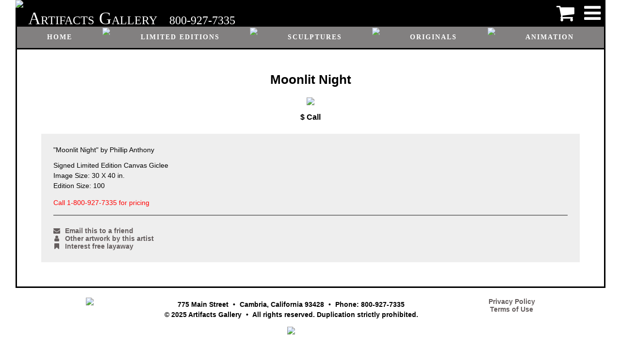

--- FILE ---
content_type: text/html
request_url: https://artifactsgallery.com/art.asp?!=W&ID=22032
body_size: 10477
content:

	<html lang="en">
	<head>
		<title>Moonlit Night</title>
		<meta charset="ascii"/>
		<meta name="viewport" content="width=device-width, initial-scale=1.0">
		<link rel="stylesheet" href="https://cdnjs.cloudflare.com/ajax/libs/font-awesome/4.7.0/css/font-awesome.min.css">
		<link rel="stylesheet" type="text/css" href="include/css/in-con.css?version=20210504">
		<script src="https://cdnjs.cloudflare.com/ajax/libs/jquery/3.5.1/jquery.min.js"></script>
		<script src='https://cdn.jsdelivr.net/npm/lazyload@2.0.0-beta.2/lazyload.min.js'></script>
		<!-- Global site tag (gtag.js) - Google Ads: 1072626479 -->
		<script async src="https://www.googletagmanager.com/gtag/js?id=AW-1072626479"></script>
		<script>
			window.dataLayer = window.dataLayer || [];
			function gtag(){dataLayer.push(arguments);}
			gtag('js', new Date());
			gtag('config', 'AW-1072626479',{'allow_enhanced_conversions': true});
			gtag('config', 'UA-120539187-1');

			<!-- Google Tag Manager -->
				(function(w,d,s,l,i){w[l]=w[l]||[];w[l].push({'gtm.start':
				new Date().getTime(),event:'gtm.js'});var f=d.getElementsByTagName(s)[0],
				j=d.createElement(s),dl=l!='dataLayer'?'&l='+l:'';j.async=true;j.src=
				'https://www.googletagmanager.com/gtm.js?id='+i+dl;f.parentNode.insertBefore(j,f);
				})(window,document,'script','dataLayer','GTM-PVV4Z8G');
			<!-- End Google Tag Manager -->

			function openSideMenu(id) {
				$(".sideMenu").css("width", "0");
				setTimeout(function() {
					$("#" +id).css("width", "250px");
				}, 125);
			}
			function closeSideMenus() {
				$(".sideMenu").css("width", "0");
			}

			$(function() {
				lazyload();
			});
		</script>
		
	</head>
	<body class="" onclick="closeSideMenus()">
		<!-- Google Tag Manager (noscript) -->
			<noscript><iframe src="https://www.googletagmanager.com/ns.html?id=GTM-PVV4Z8G"
			height="0" width="0" style="display:none;visibility:hidden"></iframe></noscript>
		<!-- End Google Tag Manager (noscript) -->

		<h3 class='noScreen'>Artifacts Gallery - Moonlit Night</h3>
		<div class='header noPrint'>											<!-- use classes instead of id so header doesn't take precedence over noPrint -->
			<img class="headerLogo" src="images/logo.png">
			<p class="headerName">Artifacts</p>
			<p class="headerName">Gallery</p>
			<p class="headerPhone">800-927-7335</p>
			<a class="headerLogin" href="javascript:void(0)" onclick="openSideMenu('sideMenu')"><i class='fa fa-navicon'></i></a>
			<a class="headerCart" href='https://artifactsgallery.com/cart.asp'><i class='fa fa-shopping-cart'></i></a>								<!-- goes last because float:right -->
		</div>
		<div class='headerMenu noPrint'>
			<a href='https://artifactsgallery.com'>Home</a>
			<img src="images/divider.jpg">
			<a href='https://artifactsgallery.com/art.asp?!=S&T=P'>Limited Editions</a>
			<img src="images/divider.jpg">
			<a href='https://artifactsgallery.com/art.asp?!=S&T=S'>Sculptures</a>
			<img src="images/divider.jpg">
			<a href='https://artifactsgallery.com/art.asp?!=S&T=O'>Originals</a>
			<img src="images/divider.jpg">
			<a href='https://artifactsgallery.com/art.asp?!=S&T=A'>Animation</a>
			<img src="images/divider.jpg">
			<a href='https://artifactsgallery.com/art.asp?!=A&name=Gift%2520Certificates%2520from%2520Artifacts%2520Gallery&ID=779'>Gift certificates</a>
		</div>
		<div id="sideMenu" class="sideMenu noPrint">
			<a href="javascript:void(0)" class="closebtn" onclick="closeSideMenus()"><i class="fa fa-chevron-right"></i></a>
			<a href='https://artifactsgallery.com/cart.asp'>Cart</a>
			
			<a href="javascript:void(0)" onclick="openSideMenu('sideMenuBrowse')">Browse</a>
			<a href="javascript:void(0)" onclick="openSideMenu('sideMenuDetails')">About</a>
			
				<a href='https://artifactsgallery.com/cart.asp'>Sign in</a>
			
		</div>
		<div id="sideMenuBrowse" class="sideMenu noPrint">
			<div class="closebtn">
				<a href="javascript:void(0)" onclick="closeSideMenus()"><i class="fa fa-chevron-right"></i></a>
				<a href="javascript:void(0)" onclick="openSideMenu('sideMenu')"><i class="fa fa-history"></i></a>
			</div>
			<a href='https://artifactsgallery.com/art.asp?!=S&T=P'>Limited Editions</a>
			<a href='https://artifactsgallery.com/art.asp?!=S&T=S'>Sculptures</a>
			<a href='https://artifactsgallery.com/art.asp?!=S&T=O'>Originals</a>
			<a href='https://artifactsgallery.com/art.asp?!=S&T=A'>Animation</a>
			<a href='https://artifactsgallery.com/art.asp?!=A&name=Gift%2520Certificates%2520from%2520Artifacts%2520Gallery&ID=779'>Gift certificates</a>
		</div>
		<div id="sideMenuDetails" class="sideMenu noPrint">
			<div class="closebtn">
				<a href="javascript:void(0)" onclick="closeSideMenus()"><i class="fa fa-chevron-right"></i></a>
				<a href="javascript:void(0)" onclick="openSideMenu('sideMenu')"><i class="fa fa-history"></i></a>
			</div>
			<a href="https://artifactsgallery.com/aboutUs.asp">About Us</a>
			<a href="https://artifactsgallery.com/contactUs.asp">Contact Us</a>
			<a href="https://artifactsgallery.com/displayComments.asp">Customer Comments</a>
			<a href="https://artifactsgallery.com/displayFraming.asp">Framing</a>
			<a href="https://artifactsgallery.com/displayGlossary.asp">Art Terminology</a>
			<a href="https://artifactsgallery.com/displayPolicies.asp">Policies</a>
			<a href="https://artifactsgallery.com/displaySecondaryMarket.asp">Secondary Market</a>
			<a href="https://artifactsgallery.com/displayTour.asp">Gallery Tour</a>
		</div>
		<div id="sideMenuAccount" class="sideMenu noPrint">
			<div class="closebtn">
				<a href="javascript:void(0)" onclick="closeSideMenus()"><i class="fa fa-chevron-right"></i></a>
				<a href="javascript:void(0)" onclick="openSideMenu('sideMenu')"><i class="fa fa-history"></i></a>
			</div>
			<a href="https://artifactsgallery.com/user.asp?!=EDIT&ID=">Settings</a>
			<a href="https://artifactsgallery.com/invoice.asp">Invoices</a>
			<a href="https://artifactsgallery.com/giftCert.asp">Gift certificates</a>
			<a href="https://artifactsgallery.com/user.asp?!=NOTIFY&!!=A">Subscriptions</a>
			<a href="https://artifactsgallery.com/login.asp?!=O">Sign out</a>
		</div>
		<div id="sideMenuAdmin" class="sideMenu noPrint">
			<div class="closebtn">
				<a href="javascript:void(0)" onclick="closeSideMenus()"><i class="fa fa-chevron-right"></i></a>
				<a href="javascript:void(0)" onclick="openSideMenu('sideMenu')"><i class="fa fa-history"></i></a>
			</div>
			<a href="https://artifactsgallery.com/invoice.asp?!=SEARCH">Invoices</a>
			<a href="https://artifactsgallery.com/artist.asp">Artists</a>
			<a href="https://artifactsgallery.com/artwork.asp">Artwork</a>
			<a href="https://artifactsgallery.com/login.asp?!=CAT">Categories</a>
			<a href="https://artifactsgallery.com/user.asp?!=SEARCH">Users</a>
			<a href="https://artifactsgallery.com/giftCert.asp?!=MANAGE">Gift certificates</a>
			<a href="https://artifactsgallery.com/siteBinding.asp">Domain names</a>
		</div>

		<div class="content">
			<h2>Moonlit Night</h2>

		<div class="artwork">
			<img src="art/22032.jpg">
			<h3>$ Call<br></h3>
			<div>
				"Moonlit Night" by Phillip Anthony<p>
Signed Limited Edition Canvas Giclee<br>

Image Size: 30 X 40 in.<br>
Edition Size: 100 <p><FONT COLOR="red">Call 1-800-927-7335 for pricing</FONT>
				<hr noshade>
				<div>
					<div id="fb-root"></div>
					<link rel='image_src' type='image/jpeg' href='http://artifactsgallery.com/art/22032.jpg' />
					<script src="https://connect.facebook.net/en_US/all.js#xfbml=1"></script>
					<fb:like href="https://artifactsgallery.com/art.asp?!=W&ID=22032" send="false" width="300" show_faces="false" font="arial" allowTransparency='false'></fb:like>
					<br>
					<br><a href='https://artifactsgallery.com/user.asp?!=SEND-FRIEND&link=https%3A//artifactsgallery.com/art.asp%3F%21%3DW%26ID%3D22032&subject=Moonlit%20Night'><i class="fa fa-envelope"></i>Email this to a friend</a>
					<br><a href='/art.asp?!=A&ID=773'><i class="fa fa-user"></i>Other artwork by this artist</a>
					<br><a href='displayLayaway.asp'><i class="fa fa-bookmark"></i>Interest free layaway</a>
				</div>
			</div>
		</div>
								
		</div>

		<div style="display:none">
			<a href='/utilities.asp'>Link</a>
		</div>

		<div class="bottomMenu noPrint" style="display:none">
			<hr noshade>
			<A HREF='https://artifactsgallery.com'>Home</A> &#183;
			<A HREF='https://artifactsgallery.com/art.asp?!=S&T=aaNEW'>New Releases</A> &#183;
			<A HREF='https://artifactsgallery.com/art.asp?!=S&T=P'>Limited Editions</A> &#183;
			<A HREF='https://artifactsgallery.com/art.asp?!=S&T=S'>Sculptures</A> &#183;
			<A HREF='https://artifactsgallery.com/art.asp?!=S&T=O'>Originals</A> &#183;
			<A HREF='https://artifactsgallery.com/art.asp?!=S&T=A'>Animation</A> &#183;
			<A HREF='https://artifactsgallery.com/cart.asp'>Cart</A>
			<div class="clear"></div>
			<a href="https://artifactsgallery.com/aboutUs.asp">About Us</a> &nbsp;&#183;&nbsp;
			<a href="https://artifactsgallery.com/contactUs.asp">Contact Us</a> &nbsp;&#183;&nbsp;
			<a href="https://artifactsgallery.com/displayComments.asp">Customer Comments</a>  &nbsp;&#183;&nbsp;
			<a href="https://artifactsgallery.com/displayFraming.asp">Framing</a>  &nbsp;&#183;&nbsp;
			<a href="https://artifactsgallery.com/displayGlossary.asp?">Art Terminology</a> &nbsp;&#183;&nbsp;
			<a href="https://artifactsgallery.com/displayPolicies.asp">Policies</a> &nbsp;&#183;&nbsp;
			<a href="https://artifactsgallery.com/displaySecondaryMarket.asp">Secondary Market</a> &nbsp;&#183;&nbsp;
			<a href="https://artifactsgallery.com/displayTour.asp">Gallery Tour</a>
		</div>
		<div class="footer noPrint">
			<div class="footerImage">
				<a href="http://www.in-con.com" TARGET="_blank"><img src="images/in-conFtr.gif"></a>
			</div>
			<div class="footerAddress">
				<p>
					<!-- carriage returns below are intentional, they are used for line breaks on mobile -->
					775 Main Street <span class="bullet"></span>
					Cambria, California 93428 <span class="bullet"></span> 
					Phone: 800-927-7335<br>
					&copy; 2025 Artifacts Gallery <span class="bullet"></span> 
					All rights reserved. Duplication strictly prohibited.<br>
				</p>
				<img src='images/visaList.jpg'>
			</div>
			<div class="footerImage">
				<a href='https://artifactsgallery.com/privacy.asp'>Privacy Policy</a><br>
				<a href='https://artifactsgallery.com/terms.asp'>Terms of Use</a>
			</div>
		</div>
	</body>
	</html>


--- FILE ---
content_type: text/css
request_url: https://artifactsgallery.com/include/css/in-con.css?version=20210504
body_size: 18120
content:
@charset "UTF-8";
/**==============================================================================================**
	Innovative Concepts - All rights reserved.
	in-con.css 11/2/2015 lrollins
/**==============================================================================================**/

BODY {
	font-size: 14px;
	font-family: Arial, Helvetica, sans-serif;
	margin-left: 0;
	background-color: white;
	width: 95%;
	margin: auto;
	min-width: 340px;							/* anything screen below this width will be scaled, device-width viewport must be specified in html */
}

body.userAssumed		{ background-color: lightgoldenrodyellow; }

.menuList  		{ background-color:#EEEEEE; display:block; font-size:24px; margin:25px; padding:15px; width:400px; border-radius:10px; font-weight:bold; }
.menuList:hover	{ background-color:#DDDDDD; text-decoration:none; }
.menuList:link	{ font-size:24px; }

/* usage: class="indicate go" or class="indicate go after" */
.indicate					{ font-size:24px; }
.indicate.go:before, 		.indicate.go.after:after		{ content:'\2714'; margin: 5px; color:green; }
.indicate.del:before,		.indicate.del.after:after		{ content:'\2717'; margin: 5px; color:red; }
.indicate.edit:before,		.indicate.edit.after:after		{ content:'\2710'; margin: 5px; color:blue; }
.indicate.after:before		{ content:''; margin: 0; }		/* This must go last */

.monospace				{ font-family:monospace; }

/*-------------------------------------------------------------------------
 Links
-------------------------------------------------------------------------*/

A {
	font-family: Arial, Helvetica, sans-serif;
	font-size: 14px;
	color: #645D5D;
	text-decoration: none;
	font-weight: bold;
}
A:link {
	font-size: 14px;
	color: #645D5D;
	text-decoration: none;
	font-weight: bold;
}
A:visited {
	color: #645D5D;
	text-decoration:none;
	font-weight: bold;
}
A:hover {
	color: #645D5D;
	text-decoration:underline;
	font-weight: bold;
}
A.purchase {
	font-size: 14px;
	color: steelblue;
	text-decoration: none;
	font-weight: bold;
}

.bullet:before  {
	content: '\2022';
	margin: 0 5px;
}

.header  {
	background-color: black;
	overflow: hidden;
	height: 55px;
}

.header .fa  {
	line-height: 55px;
}

.headerLogo  {
	float: left;
}

.headerName  {
	font-family: "Times New Roman", Times, serif;
	font-size: 24px;
	text-transform: uppercase;
	color: white;
	margin-left: 10px;
	float: left;
}

.headerName:first-letter  {
	font-size: 36px;
	line-height: 29px;									/* this is the default for 24px  */
}

.headerPhone  {
	font-family: "Times New Roman", Times, serif;
	font-size: 24px;
	color: white;
	float: left;
	margin-left: 25px;
}

a.headerCart,
a.headerLogin  {
	font-size: 40px;
	color: white;
	margin: 0 10px;
	float: right;
}

a.headerCart:hover,
a.headerLogin:hover {
	color: #aaa;
}

.headerMenu  {
	border: 3px solid black;
	border-top: 0;
	background-color: #828080;
	display: flex;
	justify-content: space-evenly;
}

.headerMenu a {
	font-family: "Times New Roman", Times, serif;
	font-weight: bold;
	letter-spacing: 2px;
	text-align: center;
	text-decoration: none;
	text-transform: uppercase;
	white-space: nowrap;
	overflow: hidden;
	color: white;
	margin: 14px 0;
}

.headerMenu a:hover  {
	color:black
}

.headerMenu img {
	margin: 2px 0;
}

.subMenu,
.bottomMenu  {
	width: 85%;
	text-align: center;
	margin: 20px auto;
}

.subMenu a,
.bottomMenu a  {
	white-space: nowrap;
}

.sideMenu {
	height: 100%;
	width: 0;
	position: fixed;
	z-index: 1;
	top: 0;
	right: 0;
	background-color: #111;
	overflow-x: hidden;
	transition: 0.5s;
	padding-top: 60px;
}

.sideMenu a {
	padding: 8px 8px 8px 32px;
	text-decoration: none;
	font-size: 25px;
	color: #818181;
	display: block;
	transition: 0.3s;
}

.sideMenu a:hover {
	color: #f1f1f1;
}

.sideMenu .closebtn {
	position: absolute;
	top: 0;
	right: 25px;
	font-size: 36px;
	margin-left: 50px;
}

.sideMenu .closebtn a {
	font-size: 36px;
	float: right;
}

.content  {
	padding: 25px;
	border: 3px solid black;
	border-top: 0;
	text-align: center;
}

.content img  {
	max-width: 100%;							/* will scale images down on mobile devices */
}

.footer  {
	text-align: center;
	margin: 10px 0;
	display: flex;
	justify-content: space-evenly;
}

.footerImage  {
	margin-top: 10px;
}

.footerAddress p  {
	font-family: Tahoma, Verdana, Arial;
	text-align: center;
	font-size: 14px;
	color: #000000;
	font-weight: bold;
	white-space: nowrap;
}

@media screen and (max-width: 1525px) {
	.headerMenu a:nth-of-type(6),
	.headerMenu img:nth-of-type(5) {
		display: none;
	}
}

@media screen and (max-width: 1175px) {
	.footerImage,
	.headerMenu a:nth-of-type(4),
	.headerMenu img:nth-of-type(3),
	.headerMenu a:nth-of-type(5),
	.headerMenu img:nth-of-type(4) {
			display: none;
	}
}

@media screen and (max-width: 749px) {
	body  {
		width: 100%;
	}
	.content  {
		padding: 0px;
		border: 0;
	}
	.content iframe  {
		width: 100%;
	}
	.subMenu,
	.bottomMenu,
	.headerPhone,
	.footerAddress p .bullet,
	.headerMenu a:nth-of-type(3),
	.headerMenu img:nth-of-type(2) {
		display: none;
	}
	.footerAddress p  {
		white-space: pre-line;
	}
}

@media screen and (max-width: 499px) {
	.headerLogo,
	.headerMenu a:nth-of-type(2),
	.headerMenu img:nth-of-type(1) {
		display: none;
	}
	.sideMenu {padding-top: 15px;}
	.sideMenu a {font-size: 18px;}
}

@media screen and (max-width: 399px) {
	a.headerCart {
		display: none;
	}
}

@media screen {
    .noScreen {
        display: none;
    }
}
@media print {
    .noPrint {
        display: none;
    }
	.content  {
		padding: 0px;
		border: 0;
	}
}

.menu {
	width: 0; 
	color: white; 
	text-align: center
}
.menuItems {
   	position:absolute;
   	background-color:#AAAAAA;
   	color:#3399AA;
   	margin-top:0;
   	margin-left:0;
   	width:120
}

.homeSlogan  {
	font-family: "Times New Roman", Times, serif;
	font-size: 32px;
	margin: 0 25px;
}

.homeSelect  select,
.homeSelect input[type=submit]  {
	font-size: 18px;
	margin: 10px;
	max-width: 300px;
}

.artistThmbnails  {
	display: flex;
	justify-content: space-evenly;
	flex-wrap: wrap;
	margin: auto;
}

.artistThmbnails p  {
	flex-basis: 100%;
	text-align: center;
	margin: 0;
}

.artistThmbnails p.emphasize  {
	font-size: 16px;
	font-weight: bold;
}

.artistThmbnails div  {
	margin: 25px;
	min-width: 150px;
	text-align: center;
}

.artist  {
	width: 95%;
	margin: auto;
}

.artwork {
    text-align: center;
}

.artwork h3  {
	text-align: center;
}

.artwork > div  {
    padding: 25px;
    margin: 25px;
    text-align: left;
    background-color: #eee;
}

.artwork .fa  {
	width: 14px;
	text-align: center;
	margin-right: 10px;
}

.loginForm  {
	display: flex;
	justify-content: center;
	flex-wrap: wrap;
	text-align: center;
}

.loginForm .fullWidth  {
	width: 100%;
}

.loginForm #message  {
	display: none;
	color: red;
	font-size: 150%;
	font-weight: bold;
	padding: 25px;
	width: 100%;
}

.loginForm .socialLogin  {
	vertical-align: middle;
	padding: 10px;
}

.loginForm form  {
	border: 2px solid black;
	margin: 10px;
	padding: 25px;
}

.loginForm p  {
	flex-basis: 100%;
	text-align: center;
}

.loginForm form *,
.loginForm p *  {
	font-size: 18px;
	margin: 5px;
}

.cart table {
    width: 80%;
	max-width: 900px;
	margin: auto;
}

.cart table *  {
	font-size: 18px;
	line-height: 28px;
}

.cart td.cell  {
	min-width: 75px;
	height: 60px;
	font-size: 18px;
}

.cart .artwork {
    text-align: left;
}

.cart .quantity {
    text-align: center;
}

.cart .amount {
    text-align: right;
}

.cart .giftCertificate *  {
	text-align: center;
	font-size: 18px;
	margin: 10px;
}

.cart .indicate.del  {
	font-size: 28px;
}

.paymentMethods  {
	display: flex;
	justify-content: center;
	flex-wrap: wrap;
}

.paymentMethods p  {
	flex-basis: 100%;
	text-align: center;
	font-size: 26px;
}

.paymentMethods a  {
	margin: 0 25px;
	height: 195px;
}

.paymentMethods a img:hover  {
	width: 105%;
	max-width: 105%;					/* because .content img sets it to 100% */
}

.thankyou *  {
	text-align: center;
}

/*-------------------------------------------------------------------------
 Cells
-------------------------------------------------------------------------*/
th {
	color: #000060;
       background-color:#BBBBBB;
	font-size:14px;
	font-weight: bold;
	text-align: center;
	font-family: Tahoma, Verdana, Arial, Helvetica;
}
caption {
	color:black;
	font-size: 14px;
}
caption a {
	font-size: 14px !important;
}
td {
	color: #999999;
	font-size:14px;
	font-family:  Verdana, Arial, Helvetica;
}
td.noBold {
	color: #999999;
	font-size:14px;
	font-family:  Verdana, Arial, Helvetica;
	font-weight: normal;	
}
td.cell {
	color: #808080;
    background-color:#EEEEEE;
	font-size: 14px;
}
td.label {
	text-align: right;
	background: #999999;
       color: white;
	font-weight: normal;
	font-size: 14px;
	vertical-align: top;
}
td.data {
	background: #F4F4F4;
	font-weight: normal;
	font-family: Tahoma, Verdana, Arial, Helvetica;
	font-size: 14px;
	text-align: left;
	vertical-align: top;
}
td.dataNumber {
	background: #F4F4F4;
	font-weight: normal;
	font-family: Tahoma, Verdana, Arial, Helvetica;
	font-size: 14px;
	text-align: right;
	vertical-align: top;
}
	
	
td.HeaderCell {
	color: #000000;
	background: #D0D0D0;
	font-weight: bold;
	font-family: Tahoma, Verdana, Arial, Helvetica;
	font-size: 14px;
	text-align: left;
	vertical-align: middle;
}

td.NameCell {
	color: #606060;
	background: #E8E8E8;
	font-weight: bold;
	font-family: Tahoma, Verdana, Arial, Helvetica;
	font-size: 14px;
	text-align: left;
	vertical-align: middle;
}

td.FieldCell {
	color: #000000;
	background: #F4F4F4;
	font-weight: normal;
	font-family: Tahoma, Verdana, Arial, Helvetica;
	font-size: 14px;
	vertical-align: middle;
}

td.ActionHeader {
	color: #C00000;
	background: #E0E0F8;
	font-weight: bold;
	font-family: Tahoma, Verdana, Arial, Helvetica;
	font-size: 14px;
	text-align: center;
	vertical-align: middle;
}

td.ActionCell {
	color: #C00000;
	background: #F4F4FF;
	font-weight: normal;
	font-family: Tahoma, Verdana, Arial, Helvetica;
	font-size: 14px;
	text-align: center;
	vertical-align: middle;
}

td.HighlightCell {
	color: #990066;
	background: #F4F4E8;
	font-weight: normal;
	font-family: Tahoma, Verdana, Arial, Helvetica;
	font-size: 14px;
	text-align: center;
	vertical-align: middle;
}
	
/*-------------------------------------------------------------------------
	 Headers
-------------------------------------------------------------------------*/
H1 {
	font-family: Arial, Verdana, sans serif;
	text-align: left;
	font-size: 28px;
	color: #003399;
}

H2 {
	font-family: Arial, Verdana, sans serif;
	text-align: center;
	vertical-align: middle;
	font-size: 26px;
	line-height: 31px;
	color: #000000;
}
	
H3 {
		font-family:   Arial, Verdana, sans serif;
		text-align: left;
		font-size: 16px;
		font-weight: bolder;
		color: #000000;
}

/*-------------------------------------------------------------------------
 Paragraphs
-------------------------------------------------------------------------*/
P {
	font-family: Tahoma, Verdana, Arial, sans serif;
	text-align: left;
	font-size: 14px;
	color: #000000;
	line-height: 1.5;
	
}

P.glossary {
			font-family: Tahoma, Verdana, Arial;
			text-align: left;
			font-size: 14px;
			color: black;
			font-weight: bolder;
}
P.leftalign {
	text-align: center;
	color: #808080;
}
P.artists {
	color: #B6B46E;
	text-align: center;
	font-family: Tahoma, Verdana, Arial, Helvetica;
	font-weight: bold;
	font-size: 18px;
	
}
P.actiontextCentered {
	text-align: center;
	color: #0000FF;
	font-family: Tahoma, Verdana, Arial, Helvetica;
	text-decoration: none;
	font-weight: bold;
	font-size: 16px;
}
P.error {
	color: #E00000;
	font-family: Tahoma, Verdana, Arial, Helvetica;
	text-decoration: none;
	font-weight: bold;
	font-size: 18px;
}
P.pageTitle {
	color: #000000;
	font-family: Tahoma, Verdana, Arial, Helvetica;
	font-weight: bold;
	font-size: 22px;
	text-decoration: underline;
}
P.portfolioTitle{
	color: #000000;
	font-family: Tahoma, Verdana, Arial, Helvetica;
	font-weight: bold;
	font-size: 22px;
	text-decoration: none;
}
	
/*-------------------------------------------------------------------------
 Lists
-------------------------------------------------------------------------*/

/*-------------------------------------------------------------------------
 Generic
-------------------------------------------------------------------------*/

.normal {
	color: #000000;
	background: #F0F0F8;
	font-size: 9pt;
	font-weight: normal;
	border-color: #C0C0C0;
	vertical-align: middle;
	font-family: Arial, sans-serif;
	text-decoration: none;
}

/* icTable */
table.icTable {
	min-width: 300px;
	border-collapse: collapse;
	cursor: default;
}
table.icTable caption {
	font-family: Arial, Helvetica, sans-serif;
	font-size:14px;
    color: #000000;
}
table.icTable thead {
	font-family: Arial, Helvetica, sans-serif;
	color: #000000;
	background-color: #B0B0B0;
	font-size: 14px;
	text-align: center;
	white-space: nowrap;
}
table.icTable thead tr {
	cursor: pointer;
}
table.icTable thead tr.superheader {
	cursor: default;
}
table.icTable thead tr.hover {
}
table.icTable thead th {
	font-weight: normal;
	padding: 2px;
	border: 1px solid #FFFFFF;
}
table.icTable thead th.hover {
		color: #FFFFFF;
}

table.icTable tbody {
	font-family: Arial, Helvetica, sans-serif;
	color: #555555;
	font-size:14px;
	font-weight: normal;		
	background-color: #EEEEEE;
	vertical-align: top;
	white-space:nowrap;
}
table.icTable tbody tr  {
}
table.icTable tbody tr.hover  {
	background-color: #DDDDDD;
}
table.icTable tbody tr.odd  {
}
table.icTable tbody tr.oddhover  {
	background-color: #DDDDDD;
}
table.icTable tbody tr.even  {
}
table.icTable tbody tr.evenhover  {
	background-color: #DDDDDD;
}
table.icTable tbody td  {
	border: 1px solid #FFFFFF;
	text-align: left;
}
table.icTable tbody td.hover  {
}
table.icTable tbody td.number  {
	text-align:right;
}
table.icTable tbody td.numberhover  {
	text-align:right;
}
table.icTable tbody td.center  {
	text-align:center;
}
table.icTable tbody td.centerhover  {
	text-align:center;
}
table.icTable tbody td.date  {
	text-align:right;
}
table.icTable tbody td.datehover  {
	text-align:right;
}
table.icTable tbody td a:link {
}
table.icTable tbody td a:visited {
}
table.icTable tbody td a:active {
}
table.icTable tbody td a:hover {
}
table.icTable tfoot  {
	font-family: Arial, Helvetica, sans-serif;
	color: #555555;
	font-size:14px;
	font-weight: bold;		
	background-color: #FFFFFF;
	vertical-align: top;
	white-space:nowrap;
}
table.icTable tfoot tr  {
}
table.icTable tfoot tr.hover  {
}
table.icTable tfoot td  {
	border-top-width: 5px;
	border-top-style: double;
	border-top-color: #B0B0B0;
	text-align: left;
}
table.icTable tfoot td.hover  {
}
table.icTable tfoot td.number  {
	text-align:right;
}
table.icTable tfoot td.DATANUMBER  {
	text-align:right;
}
table.icTable tfoot td.numberhover  {
	text-align:right;
}

table.icTableBorder  {
		border-collapse: collapse;
}
table.icTableBorder td.upperLeft  {
}
table.icTableBorder td.upperMiddle  {
}
table.icTableBorder td.upperRight  {
}
table.icTableBorder td.centerLeft  {
}
table.icTableBorder td.centerMiddle  {
}
table.icTableBorder td.centerRight  {
}
table.icTableBorder td.lowerLeft  {
}
table.icTableBorder td.lowerMiddle  {
}
table.icTableBorder td.lowerRight  {
}

/* icTable with vertical-align center */
div.icTableMiddle {
	xx-width: 0px;
	xx-height: 0px;
	xx-overflow: auto;
}
table.icTableMiddle {
	xx-width: 0px;
	border-collapse: collapse;
	cursor: default;
}
table.icTableMiddle caption {
	font-family: Arial, Helvetica, sans-serif;
	font-size:14px;
    color: #000000;
}
table.icTableMiddle thead {
	font-family: Arial, Helvetica, sans-serif;
	color: #000000;
	background-color: #B0B0B0;
	font-size: 14px;
	text-align: center;
	white-space: nowrap;
}
table.icTableMiddle thead tr {
	cursor: pointer;
}
table.icTableMiddle thead tr.superheader {
	cursor: default;
}
table.icTableMiddle thead th {
	font-weight: normal;
	padding: 2px;
	border: 1px solid #FFFFFF;
}
table.icTableMiddle thead th:hover {
	color: #FFFFFF;
}
table.icTableMiddle tbody {
	font-family: Arial, Helvetica, sans-serif;
	color: #555555;
	font-size:14px;
	font-weight: normal;		
	background-color: #EEEEEE;
	vertical-align: top;
	white-space:nowrap;
}
table.icTableMiddle tbody tr:hover  {
	background-color: #DDDDDD;
}
table.icTableMiddle tbody td  {
	border: 1px solid #FFFFFF;
	text-align: left;
	vertical-align: middle;
}
table.icTableMiddle tbody td.number  {
	text-align:right;
}
table.icTableMiddle tbody td.numberhover  {
	text-align:right;
}
table.icTableMiddle tbody td.center  {
	text-align:center;
}
table.icTableMiddle tbody td.centerhover  {
	text-align:center;
}
table.icTableMiddle tbody td.date  {
	text-align:right;
}
table.icTableMiddle tbody td.datehover  {
	text-align:right;
}
table.icTableMiddle tfoot  {
	font-family: Arial, Helvetica, sans-serif;
	color: #555555;
	font-size:14px;
	font-weight: bold;		
	background-color: #FFFFFF;
	vertical-align: top;
	white-space:nowrap;
}
table.icTableMiddle tfoot td  {
	border-top-width: 5px;
	border-top-style: double;
	border-top-color: #B0B0B0;
	text-align: left;
}
table.icTableMiddle tfoot td.number  {
	text-align:right;
}
table.icTableMiddle tfoot td.DATANUMBER  {
	text-align:right;
}
table.icTableMiddle tfoot td.numberhover  {
	text-align:right;
}
table.icTableMiddleBorder  {
		border-collapse: collapse;
}
